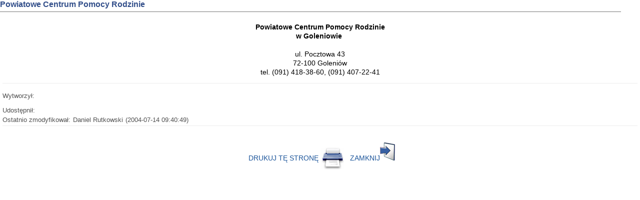

--- FILE ---
content_type: text/html;charset=UTF-8
request_url: http://spow.goleniow.ibip.pl/public/print/?id=839
body_size: 3718
content:
<!DOCTYPE html>
<html lang="pl">
<head>
    <meta http-equiv="content-type" content="text/html; charset=UTF-8">
    <link rel="shortcut icon" href="/favicon.ico">
    <meta name="keywords" content="">
    <meta http-equiv="Cache-Control" content="no-store, no-cache, must-revalidate">
    <meta http-equiv="Cache-Control" content="post-check=0, pre-check=0">
    <meta http-equiv="Pragma" content="no-cache">
    <title>Biuletyn Informacji Publicznej - Starostwo Powiatowe w Goleniowie - Drukowanie</title>

    <link href="https://fonts.googleapis.com/css?family=Raleway:400,700&family=Roboto:400,500,700" rel="stylesheet">
    <link rel="stylesheet" type="text/css" href="/css/common.css" />
    <link rel="stylesheet" type="text/css" href="/css/110/style.css" />

    <script type="text/javascript" src="/js/jquery-1.7.1.min.js"></script>
    <script type="text/javascript" src="/js/mobile_nav.js"></script>
    <script type="text/javascript" src="/js/powieksz_pomniejsz.js"></script>
    <script type="text/javascript" src="/js/wersja_kontrastowa.js"></script>
    <script type="text/javascript" src="/js/wywolanie_wersji_dla_niedowidzacych.js"></script>
    <style>#hidden_label { display: none;}</style>
</head>
<body>





<div><div id="middle">
    <div id="content" role="main">
        <div class="table_content">
            <h1 id="pageHeader">Powiatowe Centrum Pomocy Rodzinie </h1>
            <div class="td_content_html"><HTML><HEAD>
<META content="MSHTML 6.00.2600.0" name=GENERATOR></HEAD>
<BODY><BR>
<CENTER><B>
<DIV class=size12><FONT face=Arial size=4>Powiatowe Centrum Pomocy Rodzinie</FONT></DIV>
<DIV class=size12><FONT face=Arial size=4>w Goleniowie&nbsp;</FONT></DIV></B><BR>
<DIV class=size11><FONT face=Arial>ul. Pocztowa 43</FONT></DIV>
<DIV class=size11><FONT face=Arial>72-100 Goleniów<BR>tel. (091) 418-38-60, (091) 407-22-41</FONT></DIV></CENTER></BODY></HTML></div>
            <div class="td_content metryczka">
                <div class="linia"></div>
                <div class="wytworzyl">
                    <div class="wytworzyl_nazwa">Wytworzył:</div>
                    <div class="wytworzyl_autor"></div>
                    <div class="wytworzyl_data"></div>
                </div>
                <div class="udostepnil">
                    <div class="udostepnil_nazwa">Udostępnił:</div>
                    <div class="udostepnil_autor"></div>
                    <div class="udostepnil_data"></div>
                </div>
                <div class="ostatnio_zmodyfikowal">
                    <div class="ostatnio_zmodyfikowal_nazwa">Ostatnio zmodyfikował:</div>
                    <div class="ostatnio_zmodyfikowal_autor">Daniel Rutkowski</div>
                    <div class="ostatnio_zmodyfikowal_data">(2004-07-14 09:40:49)</div>
                </div>
                <div class="linia"></div>
            </div>
            <div class="table_content" style="float: left;">
                <div class="td_content">
                    <center><a title="Pozwala wyfrukować treść dokumentu." id="drukuj"
                               href="javascript:window.print();self.close();">DRUKUJ TĘ STRONĘ <img
                            src="/images/opis_print.gif" alt="Obrazek drukarki"></a>&nbsp;&nbsp;&nbsp;<a
                            title="Pozwala zamknąć podgląd wydruku sdokumentu." class="zamknij"
                            href="javascript:window.close()">ZAMKNIJ<img src="/images/opis_zamknij.gif"
                                                                         alt="Zamknij"></a></center>
                </div>
            </div>
        </div>
    </div>
</div></div>






















</body>
</html>

--- FILE ---
content_type: application/javascript
request_url: http://spow.goleniow.ibip.pl/js/wersja_kontrastowa.js
body_size: 5113
content:
//Kontrasty do bip.
function Contrast(kolejnosc, pageClass, color, background) {
  this.BodyElement = document.getElementsByTagName("body");
  this.Elements = document.getElementsByTagName("*");
  this.pageClass = pageClass;
  this.color = color;
  this.background = background;
  this.actualContrast = getCookieRs("contrast");
  this.kolejnosc = kolejnosc;
  if (document.getElementById("szukaj_button"))
    this.ImageContrastSukaj = [
      document.getElementById("szukaj_button"),
      "/images/szukaj_button_white.png",
      "/images/szukaj_button_yellow.png",
      "/images/szukaj_button_black.png",
      document.getElementById("szukaj_button").getAttribute("src")
    ];
  else this.ImageContrastSukaj = new Array();
  //Tablica tr�jwymiarowa
  this.ImageContrastBreadcrumbs = [
    document.getElementById("breadcrumbs").getElementsByTagName("li"),
    "/images/arrow_white.png",
    "/images/arrow_yellow.png",
    "/images/arrow_black.png",
    "/images/arrow.gif"
  ];
  if (document.getElementById("logo_bip"))
    this.ImageContrastLogo = [
      document.getElementById("logo_bip"),
      "/images/logo_bip1.png",
      "/images/logo_bip2.png",
      "/images/logo_bip3.png",
      document.getElementById("logo_bip").getAttribute("src")
    ];
  else this.ImageContrastLogo = new Array();

  this.DisplayColor = new Array();
  for (index = 0; index < this.Elements.length; index++) {
    this.DisplayColor.push(this.Elements[index].getAttribute("style"));
  }
}

Contrast.prototype.setStartContrast = function() {
  console.log("setStartContrast");
  this.BodyElement[0].setAttribute("class", this.pageClass);
  for (index = 0; index < this.Elements.length; index++) {
    var contrastTable = new Array();
    contrastTable["color"] = this.color;
    contrastTable["background"] = this.background;
    contrastTable["borderColor"] = this.color;

    this.Elements[index].style.color = contrastTable["color"];
    this.Elements[index].style.background = contrastTable["background"];
    this.Elements[index].style.borderColor = contrastTable["borderColor"];
    this.Elements[index].style.lineHeight = contrastTable["lineHeight"];

    //obrazki
    this.ImageContrastSukaj[0].setAttribute(
      "src",
      this.ImageContrastSukaj[this.kolejnosc]
    );
    this.ImageContrastLogo[0].setAttribute(
      "src",
      this.ImageContrastLogo[this.kolejnosc]
    );

    for (
      index2 = 1;
      index2 < this.ImageContrastBreadcrumbs[0].length;
      index2++
    ) {
      this.ImageContrastBreadcrumbs[0][index2].style.backgroundImage =
        "url(" + this.ImageContrastBreadcrumbs[this.kolejnosc] + ")";
      this.ImageContrastBreadcrumbs[0][index2].style.backgroundRepeat =
        "no-repeat";
      this.ImageContrastBreadcrumbs[0][index2].style.backgroundPosition =
        "left center";
    }

    if (this.actualContrast == "noContrast" || this.actualContrast == "") {
      this.Elements[index].setAttribute("style", this.DisplayColor[index]);
    }
  }
};

Contrast.prototype.getContrast = function(actualFontSize) {
  this.actualContrast = getCookieRs("contrast");
  if (this.actualContrast != this.pageClass) {
    setCookieRs("contrast", this.pageClass, "1");
    this.BodyElement[0].setAttribute("class", this.pageClass);
    for (index = 0; index < this.Elements.length; index++) {
      if (this.pageClass == "noContrast" || this.pageClass == "") {
        this.Elements[index].setAttribute("style", this.DisplayColor[index]);
      } else {
        var contrastTable = new Array();
        contrastTable["color"] = this.color;
        contrastTable["background"] = this.background;

        this.Elements[index].style.color = contrastTable["color"];
        this.Elements[index].style.background = contrastTable["background"];
        this.Elements[index].style.borderColor = contrastTable["borderColor"];
      }

      //obrazki
      this.ImageContrastSukaj[0].setAttribute(
        "src",
        this.ImageContrastSukaj[this.kolejnosc]
      );
      this.ImageContrastLogo[0].setAttribute(
        "src",
        this.ImageContrastLogo[this.kolejnosc]
      );

      for (
        index2 = 1;
        index2 < this.ImageContrastBreadcrumbs[0].length;
        index2++
      ) {
        this.ImageContrastBreadcrumbs[0][index2].style.backgroundImage =
          "url(" + this.ImageContrastBreadcrumbs[this.kolejnosc] + ")";
        this.ImageContrastBreadcrumbs[0][index2].style.backgroundRepeat =
          "no-repeat";
        this.ImageContrastBreadcrumbs[0][index2].style.backgroundPosition =
          "left center";
      }
    }
    //console.log("Po ELEMENTACH");
    if (
      (this.pageClass == "noContrast" || this.actualContrast == "") &&
      actualFontSize != getCookieRs("fontsize")
    ) {
      var regulujCzcionkeKontrast = new Font("2");
      switch (getCookieRs("fontsize")) {
        case "aBig":
          regulujCzcionkeKontrast.upperFont("reload");
          break;
        case "aMedium":
          regulujCzcionkeKontrast.mediumFont("reload");
          break;
        default:
          break;
      }
    }
  }
};
